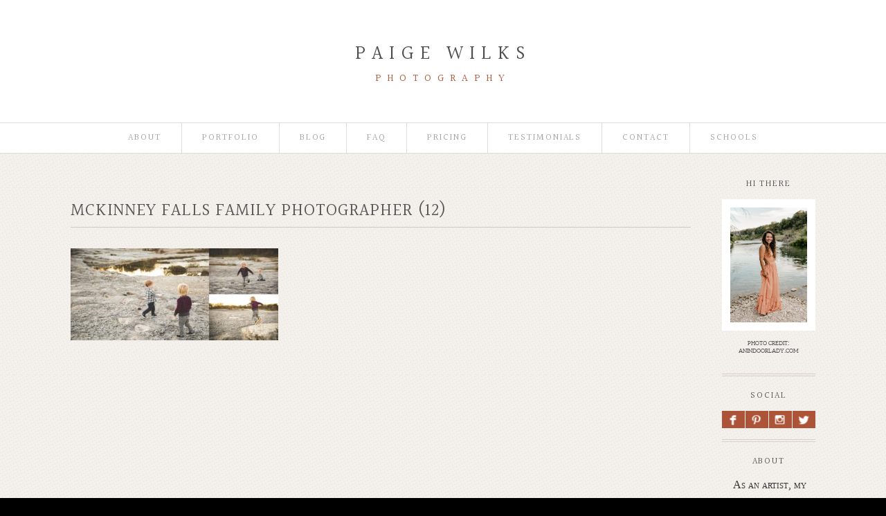

--- FILE ---
content_type: text/html; charset=utf8
request_url: https://paigewilks.com/twins-austin-family-photographer-mckinney-falls-photo-session/austin-family-photographer-12/
body_size: 13241
content:
<!DOCTYPE html>
<html lang="en-US"><!-- ProPhoto 6.21.17 -->
<head>
	<title>mckinney falls family photographer (12) - Austin Texas-Portrait-Wedding-Newborn-Family-Photographer | Emotive Family Portraiture</title>
	<meta charset="UTF-8" />
	<meta http-equiv="X-UA-Compatible" content="IE=edge" />
	<meta property="og:site_name" content="Austin Texas-Portrait-Wedding-Newborn-Family-Photographer | Emotive Family Portraiture" />
	<meta property="og:type" content="article" />
	<meta property="og:title" content="mckinney falls family photographer (12)" />
	<meta property="og:url" content="https://paigewilks.com/twins-austin-family-photographer-mckinney-falls-photo-session/austin-family-photographer-12/" />
	<meta property="og:description" content="Paige Wilks is a Texas based photographer specializing in (Artistic, Emotive, Documentary Style) portraits, wedding, and family photography. Serving Austin, Wimberley and surrounding areas. Dripping Springs, San Marcos,Pflugerville, Round Rock" />
	<meta name="viewport" content="width=device-width,initial-scale=1" /><meta name='robots' content='index, follow, max-image-preview:large, max-snippet:-1, max-video-preview:-1' />
	<style>img:is([sizes="auto" i], [sizes^="auto," i]) { contain-intrinsic-size: 3000px 1500px }</style>
	
	<!-- This site is optimized with the Yoast SEO plugin v24.9 - https://yoast.com/wordpress/plugins/seo/ -->
	<link rel="canonical" href="https://paigewilks.com/twins-austin-family-photographer-mckinney-falls-photo-session/austin-family-photographer-12/" />
	<meta property="og:locale" content="en_US" />
	<meta property="og:type" content="article" />
	<meta property="og:title" content="mckinney falls family photographer (12) - Austin Texas-Portrait-Wedding-Newborn-Family-Photographer | Emotive Family Portraiture" />
	<meta property="og:url" content="https://paigewilks.com/twins-austin-family-photographer-mckinney-falls-photo-session/austin-family-photographer-12/" />
	<meta property="og:site_name" content="Austin Texas-Portrait-Wedding-Newborn-Family-Photographer | Emotive Family Portraiture" />
	<meta property="article:modified_time" content="2016-08-07T18:47:41+00:00" />
	<meta property="og:image" content="https://paigewilks.com/twins-austin-family-photographer-mckinney-falls-photo-session/austin-family-photographer-12" />
	<meta property="og:image:width" content="2048" />
	<meta property="og:image:height" content="910" />
	<meta property="og:image:type" content="image/jpeg" />
	<script type="application/ld+json" class="yoast-schema-graph">{"@context":"https://schema.org","@graph":[{"@type":"WebPage","@id":"https://paigewilks.com/twins-austin-family-photographer-mckinney-falls-photo-session/austin-family-photographer-12/","url":"https://paigewilks.com/twins-austin-family-photographer-mckinney-falls-photo-session/austin-family-photographer-12/","name":"mckinney falls family photographer (12) - Austin Texas-Portrait-Wedding-Newborn-Family-Photographer | Emotive Family Portraiture","isPartOf":{"@id":"https://paigewilks.com/#website"},"primaryImageOfPage":{"@id":"https://paigewilks.com/twins-austin-family-photographer-mckinney-falls-photo-session/austin-family-photographer-12/#primaryimage"},"image":{"@id":"https://paigewilks.com/twins-austin-family-photographer-mckinney-falls-photo-session/austin-family-photographer-12/#primaryimage"},"thumbnailUrl":"https://paigewilks.com/website/wp-content/uploads/2016/08/07-4329-post/austin-family-photographer-12.jpg","datePublished":"2016-08-07T18:45:48+00:00","dateModified":"2016-08-07T18:47:41+00:00","breadcrumb":{"@id":"https://paigewilks.com/twins-austin-family-photographer-mckinney-falls-photo-session/austin-family-photographer-12/#breadcrumb"},"inLanguage":"en-US","potentialAction":[{"@type":"ReadAction","target":["https://paigewilks.com/twins-austin-family-photographer-mckinney-falls-photo-session/austin-family-photographer-12/"]}]},{"@type":"ImageObject","inLanguage":"en-US","@id":"https://paigewilks.com/twins-austin-family-photographer-mckinney-falls-photo-session/austin-family-photographer-12/#primaryimage","url":"https://paigewilks.com/website/wp-content/uploads/2016/08/07-4329-post/austin-family-photographer-12.jpg","contentUrl":"https://paigewilks.com/website/wp-content/uploads/2016/08/07-4329-post/austin-family-photographer-12.jpg","width":2048,"height":910},{"@type":"BreadcrumbList","@id":"https://paigewilks.com/twins-austin-family-photographer-mckinney-falls-photo-session/austin-family-photographer-12/#breadcrumb","itemListElement":[{"@type":"ListItem","position":1,"name":"Home","item":"https://paigewilks.com/"},{"@type":"ListItem","position":2,"name":"adorable toddler twins | austin family photographer | McKinney Falls photo session","item":"https://paigewilks.com/twins-austin-family-photographer-mckinney-falls-photo-session/"},{"@type":"ListItem","position":3,"name":"mckinney falls family photographer (12)"}]},{"@type":"WebSite","@id":"https://paigewilks.com/#website","url":"https://paigewilks.com/","name":"Austin Texas-Portrait-Wedding-Newborn-Family-Photographer | Emotive Family Portraiture","description":"Paige Wilks is a Texas based photographer specializing in (Artistic, Emotive, Documentary Style) portraits, wedding, and family photography. Serving Austin, Wimberley and surrounding areas. Dripping Springs, San Marcos,Pflugerville, Round Rock","potentialAction":[{"@type":"SearchAction","target":{"@type":"EntryPoint","urlTemplate":"https://paigewilks.com/?s={search_term_string}"},"query-input":{"@type":"PropertyValueSpecification","valueRequired":true,"valueName":"search_term_string"}}],"inLanguage":"en-US"}]}</script>
	<!-- / Yoast SEO plugin. -->


<link rel='dns-prefetch' href='//cdnjs.cloudflare.com' />
<link rel='dns-prefetch' href='//secure.gravatar.com' />
<link rel='dns-prefetch' href='//stats.wp.com' />
<link rel='dns-prefetch' href='//v0.wordpress.com' />
<link rel="alternate" type="application/rss+xml" title="Austin Texas-Portrait-Wedding-Newborn-Family-Photographer | Emotive Family Portraiture &raquo; mckinney falls family photographer (12) Comments Feed" href="https://paigewilks.com/twins-austin-family-photographer-mckinney-falls-photo-session/austin-family-photographer-12/feed/" />
<script type="text/javascript">
/* <![CDATA[ */
window._wpemojiSettings = {"baseUrl":"https:\/\/s.w.org\/images\/core\/emoji\/16.0.1\/72x72\/","ext":".png","svgUrl":"https:\/\/s.w.org\/images\/core\/emoji\/16.0.1\/svg\/","svgExt":".svg","source":{"concatemoji":"https:\/\/paigewilks.com\/website\/wp-includes\/js\/wp-emoji-release.min.js?ver=6.8.3"}};
/*! This file is auto-generated */
!function(s,n){var o,i,e;function c(e){try{var t={supportTests:e,timestamp:(new Date).valueOf()};sessionStorage.setItem(o,JSON.stringify(t))}catch(e){}}function p(e,t,n){e.clearRect(0,0,e.canvas.width,e.canvas.height),e.fillText(t,0,0);var t=new Uint32Array(e.getImageData(0,0,e.canvas.width,e.canvas.height).data),a=(e.clearRect(0,0,e.canvas.width,e.canvas.height),e.fillText(n,0,0),new Uint32Array(e.getImageData(0,0,e.canvas.width,e.canvas.height).data));return t.every(function(e,t){return e===a[t]})}function u(e,t){e.clearRect(0,0,e.canvas.width,e.canvas.height),e.fillText(t,0,0);for(var n=e.getImageData(16,16,1,1),a=0;a<n.data.length;a++)if(0!==n.data[a])return!1;return!0}function f(e,t,n,a){switch(t){case"flag":return n(e,"\ud83c\udff3\ufe0f\u200d\u26a7\ufe0f","\ud83c\udff3\ufe0f\u200b\u26a7\ufe0f")?!1:!n(e,"\ud83c\udde8\ud83c\uddf6","\ud83c\udde8\u200b\ud83c\uddf6")&&!n(e,"\ud83c\udff4\udb40\udc67\udb40\udc62\udb40\udc65\udb40\udc6e\udb40\udc67\udb40\udc7f","\ud83c\udff4\u200b\udb40\udc67\u200b\udb40\udc62\u200b\udb40\udc65\u200b\udb40\udc6e\u200b\udb40\udc67\u200b\udb40\udc7f");case"emoji":return!a(e,"\ud83e\udedf")}return!1}function g(e,t,n,a){var r="undefined"!=typeof WorkerGlobalScope&&self instanceof WorkerGlobalScope?new OffscreenCanvas(300,150):s.createElement("canvas"),o=r.getContext("2d",{willReadFrequently:!0}),i=(o.textBaseline="top",o.font="600 32px Arial",{});return e.forEach(function(e){i[e]=t(o,e,n,a)}),i}function t(e){var t=s.createElement("script");t.src=e,t.defer=!0,s.head.appendChild(t)}"undefined"!=typeof Promise&&(o="wpEmojiSettingsSupports",i=["flag","emoji"],n.supports={everything:!0,everythingExceptFlag:!0},e=new Promise(function(e){s.addEventListener("DOMContentLoaded",e,{once:!0})}),new Promise(function(t){var n=function(){try{var e=JSON.parse(sessionStorage.getItem(o));if("object"==typeof e&&"number"==typeof e.timestamp&&(new Date).valueOf()<e.timestamp+604800&&"object"==typeof e.supportTests)return e.supportTests}catch(e){}return null}();if(!n){if("undefined"!=typeof Worker&&"undefined"!=typeof OffscreenCanvas&&"undefined"!=typeof URL&&URL.createObjectURL&&"undefined"!=typeof Blob)try{var e="postMessage("+g.toString()+"("+[JSON.stringify(i),f.toString(),p.toString(),u.toString()].join(",")+"));",a=new Blob([e],{type:"text/javascript"}),r=new Worker(URL.createObjectURL(a),{name:"wpTestEmojiSupports"});return void(r.onmessage=function(e){c(n=e.data),r.terminate(),t(n)})}catch(e){}c(n=g(i,f,p,u))}t(n)}).then(function(e){for(var t in e)n.supports[t]=e[t],n.supports.everything=n.supports.everything&&n.supports[t],"flag"!==t&&(n.supports.everythingExceptFlag=n.supports.everythingExceptFlag&&n.supports[t]);n.supports.everythingExceptFlag=n.supports.everythingExceptFlag&&!n.supports.flag,n.DOMReady=!1,n.readyCallback=function(){n.DOMReady=!0}}).then(function(){return e}).then(function(){var e;n.supports.everything||(n.readyCallback(),(e=n.source||{}).concatemoji?t(e.concatemoji):e.wpemoji&&e.twemoji&&(t(e.twemoji),t(e.wpemoji)))}))}((window,document),window._wpemojiSettings);
/* ]]> */
</script>
<link rel='stylesheet' id='pibfi_pinterest_style-css' href='https://paigewilks.com/website/wp-content/plugins/pinterest-pin-it-button-for-images/ppibfi_pinterest.css?ver=6.8.3' type='text/css' media='all' />
<style id='wp-emoji-styles-inline-css' type='text/css'>

	img.wp-smiley, img.emoji {
		display: inline !important;
		border: none !important;
		box-shadow: none !important;
		height: 1em !important;
		width: 1em !important;
		margin: 0 0.07em !important;
		vertical-align: -0.1em !important;
		background: none !important;
		padding: 0 !important;
	}
</style>
<link rel='stylesheet' id='wp-block-library-css' href='https://paigewilks.com/website/wp-includes/css/dist/block-library/style.min.css?ver=6.8.3' type='text/css' media='all' />
<style id='classic-theme-styles-inline-css' type='text/css'>
/*! This file is auto-generated */
.wp-block-button__link{color:#fff;background-color:#32373c;border-radius:9999px;box-shadow:none;text-decoration:none;padding:calc(.667em + 2px) calc(1.333em + 2px);font-size:1.125em}.wp-block-file__button{background:#32373c;color:#fff;text-decoration:none}
</style>
<link rel='stylesheet' id='mediaelement-css' href='https://paigewilks.com/website/wp-includes/js/mediaelement/mediaelementplayer-legacy.min.css?ver=4.2.17' type='text/css' media='all' />
<link rel='stylesheet' id='wp-mediaelement-css' href='https://paigewilks.com/website/wp-includes/js/mediaelement/wp-mediaelement.min.css?ver=6.8.3' type='text/css' media='all' />
<style id='jetpack-sharing-buttons-style-inline-css' type='text/css'>
.jetpack-sharing-buttons__services-list{display:flex;flex-direction:row;flex-wrap:wrap;gap:0;list-style-type:none;margin:5px;padding:0}.jetpack-sharing-buttons__services-list.has-small-icon-size{font-size:12px}.jetpack-sharing-buttons__services-list.has-normal-icon-size{font-size:16px}.jetpack-sharing-buttons__services-list.has-large-icon-size{font-size:24px}.jetpack-sharing-buttons__services-list.has-huge-icon-size{font-size:36px}@media print{.jetpack-sharing-buttons__services-list{display:none!important}}.editor-styles-wrapper .wp-block-jetpack-sharing-buttons{gap:0;padding-inline-start:0}ul.jetpack-sharing-buttons__services-list.has-background{padding:1.25em 2.375em}
</style>
<style id='global-styles-inline-css' type='text/css'>
:root{--wp--preset--aspect-ratio--square: 1;--wp--preset--aspect-ratio--4-3: 4/3;--wp--preset--aspect-ratio--3-4: 3/4;--wp--preset--aspect-ratio--3-2: 3/2;--wp--preset--aspect-ratio--2-3: 2/3;--wp--preset--aspect-ratio--16-9: 16/9;--wp--preset--aspect-ratio--9-16: 9/16;--wp--preset--color--black: #000000;--wp--preset--color--cyan-bluish-gray: #abb8c3;--wp--preset--color--white: #ffffff;--wp--preset--color--pale-pink: #f78da7;--wp--preset--color--vivid-red: #cf2e2e;--wp--preset--color--luminous-vivid-orange: #ff6900;--wp--preset--color--luminous-vivid-amber: #fcb900;--wp--preset--color--light-green-cyan: #7bdcb5;--wp--preset--color--vivid-green-cyan: #00d084;--wp--preset--color--pale-cyan-blue: #8ed1fc;--wp--preset--color--vivid-cyan-blue: #0693e3;--wp--preset--color--vivid-purple: #9b51e0;--wp--preset--gradient--vivid-cyan-blue-to-vivid-purple: linear-gradient(135deg,rgba(6,147,227,1) 0%,rgb(155,81,224) 100%);--wp--preset--gradient--light-green-cyan-to-vivid-green-cyan: linear-gradient(135deg,rgb(122,220,180) 0%,rgb(0,208,130) 100%);--wp--preset--gradient--luminous-vivid-amber-to-luminous-vivid-orange: linear-gradient(135deg,rgba(252,185,0,1) 0%,rgba(255,105,0,1) 100%);--wp--preset--gradient--luminous-vivid-orange-to-vivid-red: linear-gradient(135deg,rgba(255,105,0,1) 0%,rgb(207,46,46) 100%);--wp--preset--gradient--very-light-gray-to-cyan-bluish-gray: linear-gradient(135deg,rgb(238,238,238) 0%,rgb(169,184,195) 100%);--wp--preset--gradient--cool-to-warm-spectrum: linear-gradient(135deg,rgb(74,234,220) 0%,rgb(151,120,209) 20%,rgb(207,42,186) 40%,rgb(238,44,130) 60%,rgb(251,105,98) 80%,rgb(254,248,76) 100%);--wp--preset--gradient--blush-light-purple: linear-gradient(135deg,rgb(255,206,236) 0%,rgb(152,150,240) 100%);--wp--preset--gradient--blush-bordeaux: linear-gradient(135deg,rgb(254,205,165) 0%,rgb(254,45,45) 50%,rgb(107,0,62) 100%);--wp--preset--gradient--luminous-dusk: linear-gradient(135deg,rgb(255,203,112) 0%,rgb(199,81,192) 50%,rgb(65,88,208) 100%);--wp--preset--gradient--pale-ocean: linear-gradient(135deg,rgb(255,245,203) 0%,rgb(182,227,212) 50%,rgb(51,167,181) 100%);--wp--preset--gradient--electric-grass: linear-gradient(135deg,rgb(202,248,128) 0%,rgb(113,206,126) 100%);--wp--preset--gradient--midnight: linear-gradient(135deg,rgb(2,3,129) 0%,rgb(40,116,252) 100%);--wp--preset--font-size--small: 13px;--wp--preset--font-size--medium: 20px;--wp--preset--font-size--large: 36px;--wp--preset--font-size--x-large: 42px;--wp--preset--spacing--20: 0.44rem;--wp--preset--spacing--30: 0.67rem;--wp--preset--spacing--40: 1rem;--wp--preset--spacing--50: 1.5rem;--wp--preset--spacing--60: 2.25rem;--wp--preset--spacing--70: 3.38rem;--wp--preset--spacing--80: 5.06rem;--wp--preset--shadow--natural: 6px 6px 9px rgba(0, 0, 0, 0.2);--wp--preset--shadow--deep: 12px 12px 50px rgba(0, 0, 0, 0.4);--wp--preset--shadow--sharp: 6px 6px 0px rgba(0, 0, 0, 0.2);--wp--preset--shadow--outlined: 6px 6px 0px -3px rgba(255, 255, 255, 1), 6px 6px rgba(0, 0, 0, 1);--wp--preset--shadow--crisp: 6px 6px 0px rgba(0, 0, 0, 1);}:where(.is-layout-flex){gap: 0.5em;}:where(.is-layout-grid){gap: 0.5em;}body .is-layout-flex{display: flex;}.is-layout-flex{flex-wrap: wrap;align-items: center;}.is-layout-flex > :is(*, div){margin: 0;}body .is-layout-grid{display: grid;}.is-layout-grid > :is(*, div){margin: 0;}:where(.wp-block-columns.is-layout-flex){gap: 2em;}:where(.wp-block-columns.is-layout-grid){gap: 2em;}:where(.wp-block-post-template.is-layout-flex){gap: 1.25em;}:where(.wp-block-post-template.is-layout-grid){gap: 1.25em;}.has-black-color{color: var(--wp--preset--color--black) !important;}.has-cyan-bluish-gray-color{color: var(--wp--preset--color--cyan-bluish-gray) !important;}.has-white-color{color: var(--wp--preset--color--white) !important;}.has-pale-pink-color{color: var(--wp--preset--color--pale-pink) !important;}.has-vivid-red-color{color: var(--wp--preset--color--vivid-red) !important;}.has-luminous-vivid-orange-color{color: var(--wp--preset--color--luminous-vivid-orange) !important;}.has-luminous-vivid-amber-color{color: var(--wp--preset--color--luminous-vivid-amber) !important;}.has-light-green-cyan-color{color: var(--wp--preset--color--light-green-cyan) !important;}.has-vivid-green-cyan-color{color: var(--wp--preset--color--vivid-green-cyan) !important;}.has-pale-cyan-blue-color{color: var(--wp--preset--color--pale-cyan-blue) !important;}.has-vivid-cyan-blue-color{color: var(--wp--preset--color--vivid-cyan-blue) !important;}.has-vivid-purple-color{color: var(--wp--preset--color--vivid-purple) !important;}.has-black-background-color{background-color: var(--wp--preset--color--black) !important;}.has-cyan-bluish-gray-background-color{background-color: var(--wp--preset--color--cyan-bluish-gray) !important;}.has-white-background-color{background-color: var(--wp--preset--color--white) !important;}.has-pale-pink-background-color{background-color: var(--wp--preset--color--pale-pink) !important;}.has-vivid-red-background-color{background-color: var(--wp--preset--color--vivid-red) !important;}.has-luminous-vivid-orange-background-color{background-color: var(--wp--preset--color--luminous-vivid-orange) !important;}.has-luminous-vivid-amber-background-color{background-color: var(--wp--preset--color--luminous-vivid-amber) !important;}.has-light-green-cyan-background-color{background-color: var(--wp--preset--color--light-green-cyan) !important;}.has-vivid-green-cyan-background-color{background-color: var(--wp--preset--color--vivid-green-cyan) !important;}.has-pale-cyan-blue-background-color{background-color: var(--wp--preset--color--pale-cyan-blue) !important;}.has-vivid-cyan-blue-background-color{background-color: var(--wp--preset--color--vivid-cyan-blue) !important;}.has-vivid-purple-background-color{background-color: var(--wp--preset--color--vivid-purple) !important;}.has-black-border-color{border-color: var(--wp--preset--color--black) !important;}.has-cyan-bluish-gray-border-color{border-color: var(--wp--preset--color--cyan-bluish-gray) !important;}.has-white-border-color{border-color: var(--wp--preset--color--white) !important;}.has-pale-pink-border-color{border-color: var(--wp--preset--color--pale-pink) !important;}.has-vivid-red-border-color{border-color: var(--wp--preset--color--vivid-red) !important;}.has-luminous-vivid-orange-border-color{border-color: var(--wp--preset--color--luminous-vivid-orange) !important;}.has-luminous-vivid-amber-border-color{border-color: var(--wp--preset--color--luminous-vivid-amber) !important;}.has-light-green-cyan-border-color{border-color: var(--wp--preset--color--light-green-cyan) !important;}.has-vivid-green-cyan-border-color{border-color: var(--wp--preset--color--vivid-green-cyan) !important;}.has-pale-cyan-blue-border-color{border-color: var(--wp--preset--color--pale-cyan-blue) !important;}.has-vivid-cyan-blue-border-color{border-color: var(--wp--preset--color--vivid-cyan-blue) !important;}.has-vivid-purple-border-color{border-color: var(--wp--preset--color--vivid-purple) !important;}.has-vivid-cyan-blue-to-vivid-purple-gradient-background{background: var(--wp--preset--gradient--vivid-cyan-blue-to-vivid-purple) !important;}.has-light-green-cyan-to-vivid-green-cyan-gradient-background{background: var(--wp--preset--gradient--light-green-cyan-to-vivid-green-cyan) !important;}.has-luminous-vivid-amber-to-luminous-vivid-orange-gradient-background{background: var(--wp--preset--gradient--luminous-vivid-amber-to-luminous-vivid-orange) !important;}.has-luminous-vivid-orange-to-vivid-red-gradient-background{background: var(--wp--preset--gradient--luminous-vivid-orange-to-vivid-red) !important;}.has-very-light-gray-to-cyan-bluish-gray-gradient-background{background: var(--wp--preset--gradient--very-light-gray-to-cyan-bluish-gray) !important;}.has-cool-to-warm-spectrum-gradient-background{background: var(--wp--preset--gradient--cool-to-warm-spectrum) !important;}.has-blush-light-purple-gradient-background{background: var(--wp--preset--gradient--blush-light-purple) !important;}.has-blush-bordeaux-gradient-background{background: var(--wp--preset--gradient--blush-bordeaux) !important;}.has-luminous-dusk-gradient-background{background: var(--wp--preset--gradient--luminous-dusk) !important;}.has-pale-ocean-gradient-background{background: var(--wp--preset--gradient--pale-ocean) !important;}.has-electric-grass-gradient-background{background: var(--wp--preset--gradient--electric-grass) !important;}.has-midnight-gradient-background{background: var(--wp--preset--gradient--midnight) !important;}.has-small-font-size{font-size: var(--wp--preset--font-size--small) !important;}.has-medium-font-size{font-size: var(--wp--preset--font-size--medium) !important;}.has-large-font-size{font-size: var(--wp--preset--font-size--large) !important;}.has-x-large-font-size{font-size: var(--wp--preset--font-size--x-large) !important;}
:where(.wp-block-post-template.is-layout-flex){gap: 1.25em;}:where(.wp-block-post-template.is-layout-grid){gap: 1.25em;}
:where(.wp-block-columns.is-layout-flex){gap: 2em;}:where(.wp-block-columns.is-layout-grid){gap: 2em;}
:root :where(.wp-block-pullquote){font-size: 1.5em;line-height: 1.6;}
</style>
<style id='akismet-widget-style-inline-css' type='text/css'>

			.a-stats {
				--akismet-color-mid-green: #357b49;
				--akismet-color-white: #fff;
				--akismet-color-light-grey: #f6f7f7;

				max-width: 350px;
				width: auto;
			}

			.a-stats * {
				all: unset;
				box-sizing: border-box;
			}

			.a-stats strong {
				font-weight: 600;
			}

			.a-stats a.a-stats__link,
			.a-stats a.a-stats__link:visited,
			.a-stats a.a-stats__link:active {
				background: var(--akismet-color-mid-green);
				border: none;
				box-shadow: none;
				border-radius: 8px;
				color: var(--akismet-color-white);
				cursor: pointer;
				display: block;
				font-family: -apple-system, BlinkMacSystemFont, 'Segoe UI', 'Roboto', 'Oxygen-Sans', 'Ubuntu', 'Cantarell', 'Helvetica Neue', sans-serif;
				font-weight: 500;
				padding: 12px;
				text-align: center;
				text-decoration: none;
				transition: all 0.2s ease;
			}

			/* Extra specificity to deal with TwentyTwentyOne focus style */
			.widget .a-stats a.a-stats__link:focus {
				background: var(--akismet-color-mid-green);
				color: var(--akismet-color-white);
				text-decoration: none;
			}

			.a-stats a.a-stats__link:hover {
				filter: brightness(110%);
				box-shadow: 0 4px 12px rgba(0, 0, 0, 0.06), 0 0 2px rgba(0, 0, 0, 0.16);
			}

			.a-stats .count {
				color: var(--akismet-color-white);
				display: block;
				font-size: 1.5em;
				line-height: 1.4;
				padding: 0 13px;
				white-space: nowrap;
			}
		
</style>
<script type="text/javascript" src="https://paigewilks.com/website/wp-includes/js/jquery/jquery.min.js?ver=3.7.1" id="jquery-core-js"></script>
<script type="text/javascript" src="https://paigewilks.com/website/wp-includes/js/jquery/jquery-migrate.min.js?ver=3.4.1" id="jquery-migrate-js"></script>
<script type="text/javascript" src="https://paigewilks.com/website/wp-content/plugins/pinterest-pin-it-button-for-images/ppibfi_pinterest.js?ver=6.8.3" id="pibfi_pinterest-js"></script>
<script type="text/javascript" src="https://cdnjs.cloudflare.com/ajax/libs/picturefill/3.0.1/picturefill.min.js?ver=3.0.1" id="picturefill-js"></script>
<link rel="https://api.w.org/" href="https://paigewilks.com/wp-json/" /><link rel="alternate" title="JSON" type="application/json" href="https://paigewilks.com/wp-json/wp/v2/media/4341" /><link rel="EditURI" type="application/rsd+xml" title="RSD" href="https://paigewilks.com/website/xmlrpc.php?rsd" />
<meta name="generator" content="WordPress 6.8.3" />
<link rel='shortlink' href='https://wp.me/a5zSxx-181' />
<link rel="alternate" title="oEmbed (JSON)" type="application/json+oembed" href="https://paigewilks.com/wp-json/oembed/1.0/embed?url=https%3A%2F%2Fpaigewilks.com%2Ftwins-austin-family-photographer-mckinney-falls-photo-session%2Faustin-family-photographer-12%2F" />
<link rel="alternate" title="oEmbed (XML)" type="text/xml+oembed" href="https://paigewilks.com/wp-json/oembed/1.0/embed?url=https%3A%2F%2Fpaigewilks.com%2Ftwins-austin-family-photographer-mckinney-falls-photo-session%2Faustin-family-photographer-12%2F&#038;format=xml" />
		<script type="text/javascript">
			var _statcounter = _statcounter || [];
			_statcounter.push({"tags": {"author": "Paige_w"}});
		</script>
			<style>img#wpstats{display:none}</style>
		
	<link href="//netdna.bootstrapcdn.com/font-awesome/4.5.0/css/font-awesome.css" rel="stylesheet">
<link href="https://fonts.googleapis.com/css?family=Halant" rel="stylesheet" type="text/css"><script type="text/javascript">
window.PROPHOTO || (window.PROPHOTO = {});
window.PROPHOTO.imgProtection = {"level":"clicks"};
</script><link rel="stylesheet" href="https://paigewilks.com/website/wp-content/uploads/pp/static/89a75b97-d6cb-45b5-ad70-ba09bebf1e55-1615667902.css" />
	<link rel="alternate" href="https://paigewilks.com/feed/" type="application/rss+xml" title="Austin Texas-Portrait-Wedding-Newborn-Family-Photographer | Emotive Family Portraiture Posts RSS feed"/>
	<link rel="pingback" href="https://paigewilks.com/website/xmlrpc.php"/>    </head>

<body id="body" class="attachment wp-singular attachment-template-default single single-attachment postid-4341 attachmentid-4341 attachment-jpeg wp-theme-prophoto6 article-austin-family-photographer-12 template-89a75b97-d6cb-45b5-ad70-ba09bebf1e55 template-blog-posts-galleries has-lazy-images no-js" data-template="89a75b97-d6cb-45b5-ad70-ba09bebf1e55">

        <div id="fb-root"></div>
        <script>
        (function(d, s, id) {
            var js, fjs = d.getElementsByTagName(s)[0];
            if (d.getElementById(id)) return;
            js = d.createElement(s); js.id = id;
            js.src = "//connect.facebook.net/en_US/sdk.js#xfbml=1&version=v2.4";
            fjs.parentNode.insertBefore(js, fjs);
        }(document, 'script', 'facebook-jssdk'));
    </script>
        <script type="text/javascript">
        (function(d, ua) {
            var iOS = ua.match(/iP(ad|hone)/i) ? ' is-iOS' : '';
            d.body.className = d.body.className.replace('no-js','js') + iOS;
        }(document, window.navigator.userAgent));
    </script>

    <nav id="alt-nav" data-direction="left" data-swiping="enabled" class="slideout-menu no-user-select sc is-left">
    <ul class="pp-menu-item-list">
        <li class="has-children"><a href="https://paigewilks.com/austin-documentary-photographer-about-the-artist/">About</a><ul><li><a href="https://paigewilks.com/austin-documentary-photographer-about-the-artist/">artist</a></li></ul></li><li><a href="https://paigewilks.com/austin-wedding-family-birth-portfolio/">Portfolio</a></li><li class="has-children"><a href="https://paigewilks.com/blog/">Blog</a><ul><li><a href="https://paigewilks.com/blog/">recent posts</a></li><li class="has-children"><a href="">Categories</a><ul><li><a href="https://paigewilks.com/category/birth/">Birth</a></li><li><a href="https://paigewilks.com/category/families/">families</a></li><li><a href="https://paigewilks.com/category/films/">films</a></li><li><a href="https://paigewilks.com/category/newborn/">newborn</a></li><li><a href="https://paigewilks.com/category/personal/">personal</a></li><li><a href="https://paigewilks.com/category/seniors/">seniors</a></li><li><a href="https://paigewilks.com/category/weddings/">weddings</a></li></ul></li></ul></li><li class="has-children"><a href="http://www.paigewilks.com/pricing/">faq</a><ul><li><a href="https://paigewilks.com/frequently-asked-questions/">FAQ-family</a></li><li><a href="https://paigewilks.com/faq-newborn/">FAQ-newborn</a></li><li><a href="https://paigewilks.com/faq-birth/">FAQ-birth</a></li></ul></li><li class="has-children"><a href="https://paigewilks.com/austin-family-portraits-pricing/">Pricing</a><ul><li><a href="https://paigewilks.com/austin-documentary-wedding-photography-pricing/">weddings</a></li><li><a href="https://paigewilks.com/pricing-newborn/">newborn</a></li><li><a href="https://paigewilks.com/austin-family-portraits-pricing/">family</a></li><li><a href="https://paigewilks.com/professional-headshots-austin/">headshots</a></li><li><a href="https://paigewilks.com/austing-area-birth-photography-videography-pricing/">Birth</a></li><li><a href="https://paigewilks.com/documentary-videography-films-austin-pricing/">films</a></li><li><a href="https://paigewilks.com/austin-area-photography-mentoring/">mentoring</a></li></ul></li><li><a href="https://paigewilks.com/testimonials/">Testimonials</a></li><li><a href="https://paigewilks.com/contact/">Contact</a></li><li><a href="https://paigewilks.com/school-portraits/">Schools</a></li>    </ul>
</nav>

    <div id="faux-body">
    <div id="inner-body" class="container-fluid">

    <div class="row pp-template" id="template-89a75b97-d6cb-45b5-ad70-ba09bebf1e55">
    <div class="col-lg-12">
        <div class="pp-layout-entity pp-block block-logo-area" id="block-94f86fe1-f87b-4eb7-afa5-1751615c67c6">
<div class="pp-layout-entity pp-row row" id="row-ec802764-68c1-4901-858e-f04aeedb1da8">
    <div class="pp-layout-entity pp-column col-md-12" id="column-f6ae88b8-03b8-43f8-bb7b-c94a1b75d69e">
  <div class="pp-column-inner">
      <section id="pp-image-7" class="pp-component pp-widget pp-widget-pp-image pp-component-pp-image"><section>
<div class="pp-graphic" style="width:100%;max-width:500px;margin-right:0%;">
    
    <a href="https://paigewilks.com/" target="_self">

    
    
        <span id="tile-e88e6d23-6457-4f8d-8176-5004651bc19d" class="pp-tile">
    <span class="pp-tile__layer pp-tile__layer--text" data-order="2">
    <span class="pp-tile__layer__inner font-percent-6ee61c10-8bb6-41b7-948f-386478fbfdaa">Paige Wilks</span>
</span>
<span class="pp-tile__layer pp-tile__layer--text" data-order="1">
    <span class="pp-tile__layer__inner font-percent-a4276e8e-0762-4144-802d-2ebe0cf09283">Photography</span>
</span>
</span>

    
    
    </a>

    
    </div></section>
</section>  </div>
</div>
</div>
</div>
<div class="pp-layout-entity pp-block block-menu-area" id="block-1a04e7ba-5a37-4751-a855-e565d880beda">
<div class="pp-layout-entity pp-row row" id="row-a3246a34-5494-4cfc-ae10-ae0d4746540e">
    <div class="pp-layout-entity pp-column col-md-12" id="column-3d742194-4270-4212-a5ff-9f4d07a3e160">
  <div class="pp-column-inner">
      <section id="pp-menu-5" class="pp-component pp-component-pp-menu hidden-xs"><nav class="horizontal sc is-aligned-center">
    <ul>
        <li class="has-children"><a href="https://paigewilks.com/austin-documentary-photographer-about-the-artist/">About</a><ul><li><a href="https://paigewilks.com/austin-documentary-photographer-about-the-artist/">artist</a></li></ul></li><li><a href="https://paigewilks.com/austin-wedding-family-birth-portfolio/">Portfolio</a></li><li class="has-children"><a href="https://paigewilks.com/blog/">Blog</a><ul><li><a href="https://paigewilks.com/blog/">recent posts</a></li><li class="has-children"><a href="">Categories</a><ul><li><a href="https://paigewilks.com/category/birth/">Birth</a></li><li><a href="https://paigewilks.com/category/families/">families</a></li><li><a href="https://paigewilks.com/category/films/">films</a></li><li><a href="https://paigewilks.com/category/newborn/">newborn</a></li><li><a href="https://paigewilks.com/category/personal/">personal</a></li><li><a href="https://paigewilks.com/category/seniors/">seniors</a></li><li><a href="https://paigewilks.com/category/weddings/">weddings</a></li></ul></li></ul></li><li class="has-children"><a href="http://www.paigewilks.com/pricing/">faq</a><ul><li><a href="https://paigewilks.com/frequently-asked-questions/">FAQ-family</a></li><li><a href="https://paigewilks.com/faq-newborn/">FAQ-newborn</a></li><li><a href="https://paigewilks.com/faq-birth/">FAQ-birth</a></li></ul></li><li class="has-children"><a href="https://paigewilks.com/austin-family-portraits-pricing/">Pricing</a><ul><li><a href="https://paigewilks.com/austin-documentary-wedding-photography-pricing/">weddings</a></li><li><a href="https://paigewilks.com/pricing-newborn/">newborn</a></li><li><a href="https://paigewilks.com/austin-family-portraits-pricing/">family</a></li><li><a href="https://paigewilks.com/professional-headshots-austin/">headshots</a></li><li><a href="https://paigewilks.com/austing-area-birth-photography-videography-pricing/">Birth</a></li><li><a href="https://paigewilks.com/documentary-videography-films-austin-pricing/">films</a></li><li><a href="https://paigewilks.com/austin-area-photography-mentoring/">mentoring</a></li></ul></li><li><a href="https://paigewilks.com/testimonials/">Testimonials</a></li><li><a href="https://paigewilks.com/contact/">Contact</a></li><li><a href="https://paigewilks.com/school-portraits/">Schools</a></li>    </ul>
</nav>

</section>  </div>
</div>
</div>
</div>
<div class="pp-layout-entity pp-block block-main-block" id="block-05e6a7c1-9921-43ca-968b-acde2f322641">
<div class="pp-layout-entity pp-row row" id="row-418abd3a-da34-4d8b-817a-3a50cdf94d3b">
    <div class="pp-layout-entity pp-column col-md-10" id="column-c9ab7835-8772-4b12-8137-0e493b19846d">
  <div class="pp-column-inner">
      <article
    id="article-4341"
    class="post-4341 attachment type-attachment status-inherit hentry sc last-post"
>

    <div class="article-wrap sc content-bg">

        <div class="article-wrap-inner">

            <div class="article-header is-aligned-left" data-role="header"><div class="article-title-wrap"><h1 class="article-title entry-title">mckinney falls family photographer (12)</h1></div></div><div class="article-content sc" data-role="content">

<p class="attachment">
		<span class="pibfi_pinterest ">
		<img decoding="async" width="300" height="133" src="https://paigewilks.com/website/wp-content/uploads/2016/08/07-4329-post/austin-family-photographer-12-300x133.jpg" class="attachment-medium size-medium" alt="" srcset="https://paigewilks.com/website/wp-content/uploads/2016/08/07-4329-post/austin-family-photographer-12-300x133.jpg 300w,https://paigewilks.com/website/wp-content/uploads/2016/08/07-4329-post/austin-family-photographer-12-768x341.jpg 768w,https://paigewilks.com/website/wp-content/uploads/2016/08/07-4329-post/austin-family-photographer-12-1024x455.jpg 1024w,https://paigewilks.com/website/wp-content/uploads/2016/08/07-4329-post/austin-family-photographer-12-50x22.jpg 50w,https://paigewilks.com/website/wp-content/uploads/2016/08/07-4329-post/austin-family-photographer-12.jpg 2048w" sizes="(max-width: 300px) 100vw, 300px">
			<span class="xc_pin" onclick="pin_this(event, 'http://pinterest.com/pin/create/button/?url=https://paigewilks.com/twins-austin-family-photographer-mckinney-falls-photo-session/austin-family-photographer-12/&amp;media=https://paigewilks.com/website/wp-content/uploads/2016/08/07-4329-post/austin-family-photographer-12-300x133.jpg&amp;description=Austin Texas-Portrait-Wedding-Newborn-Family-Photographer | Emotive Family Portraiture | https://paigewilks.com')">
			</span>
		</span>
	</p>

</div><!-- .article-content -->

<ul class="pp-cta-group">
</ul>
        </div><!-- .article-wrap-inner -->

        <div class="article-footer"></div>

    </div><!-- .article-wrap -->

</article>
  </div>
</div>
<div class="pp-layout-entity pp-column hidden-xs col-md-2" id="column-3a6aa36a-b56a-49f3-aaad-3dd9b5c2af32">
  <div class="pp-column-inner">
      <section id="pp-image-10" class="pp-component pp-widget pp-widget-pp-image pp-component-pp-image hidden-xs hidden-sm"><h1 class="pp-widget-title">Hi there</h1><section>
<div class="pp-graphic" style="width:100%;max-width:1367px;margin-right:24%;">
    
    <a href="https://paigewilks.com/austin-documentary-photographer-about-the-artist/" target="_blank">

    
    
        <img alt="" class="" src="https://paigewilks.com/website/wp-content/uploads/pp/images/1579883176-ANINDOORLADY%28pp_w768_h1150%29.jpg" srcset="https://paigewilks.com/website/wp-content/uploads/pp/images/1579883176-ANINDOORLADY%28pp_w480_h719%29.jpg 480w, https://paigewilks.com/website/wp-content/uploads/pp/images/1579883176-ANINDOORLADY%28pp_w768_h1150%29.jpg 768w, https://paigewilks.com/website/wp-content/uploads/pp/images/1579883176-ANINDOORLADY%28pp_w992_h1486%29.jpg 992w, https://paigewilks.com/website/wp-content/uploads/pp/images/1579883176-ANINDOORLADY%28pp_w1200_h1797%29.jpg 1200w, https://paigewilks.com/website/wp-content/uploads/pp/images/1579883176-ANINDOORLADY.jpg 1367w" data-pfsrcset="https://paigewilks.com/website/wp-content/uploads/pp/images/1579883176-ANINDOORLADY%28pp_w480_h719%29.jpg 480w, https://paigewilks.com/website/wp-content/uploads/pp/images/1579883176-ANINDOORLADY%28pp_w768_h1150%29.jpg 768w, https://paigewilks.com/website/wp-content/uploads/pp/images/1579883176-ANINDOORLADY%28pp_w992_h1486%29.jpg 992w, https://paigewilks.com/website/wp-content/uploads/pp/images/1579883176-ANINDOORLADY%28pp_w1200_h1797%29.jpg 1200w, https://paigewilks.com/website/wp-content/uploads/pp/images/1579883176-ANINDOORLADY.jpg 1367w" sizes="(max-width: 1367px) 100vw, 1367px" />
    
    
    </a>

    
    </div></section>
<p class="label">photo credit: anindoorlady.com</p></section><section id="pp-image-11" class="pp-component pp-widget pp-widget-pp-image pp-component-pp-image"><h1 class="pp-widget-title">Social</h1><section>
<div class="pp-graphic" style="width:24.25%;max-width:380px;margin-right:1%;">
    
    <a href="https://www.facebook.com/PaigeWilksPhotography/?ref=bookmarks" target="_blank">

    
    
        <span id="tile-7605298c-be59-4f36-b6af-2a1b9e1eb447" class="pp-tile">
    <span class="pp-tile__layer pp-tile__layer--text" data-order="2">
    <span class="pp-tile__layer__inner font-percent-ab29d2a0-1e7c-4375-9171-d3602eb844d4">F</span>
</span>
<span class="pp-tile__layer pp-tile__layer--shape" data-order="1">
    <span class="pp-tile__layer__inner"></span>
</span>
</span>

    
    
    </a>

    
    </div><div class="pp-graphic" style="width:24.25%;max-width:380px;margin-right:1%;">
    
    <a href="https://www.pinterest.com/paigewilksphoto/" target="_blank">

    
    
        <span id="tile-f85af374-8840-4e71-a056-e9ca26ea2c88" class="pp-tile">
    <span class="pp-tile__layer pp-tile__layer--text" data-order="2">
    <span class="pp-tile__layer__inner font-percent-c133360d-8433-484c-b743-9e81e6709a5e">P</span>
</span>
<span class="pp-tile__layer pp-tile__layer--shape" data-order="1">
    <span class="pp-tile__layer__inner"></span>
</span>
</span>

    
    
    </a>

    
    </div><div class="pp-graphic" style="width:24.25%;max-width:380px;margin-right:1%;">
    
    <a href="https://www.instagram.com/paige.wilks.photography/" target="_blank">

    
    
        <span id="tile-974369b7-87d7-40e3-b3d0-ee598717f2d1" class="pp-tile">
    <span class="pp-tile__layer pp-tile__layer--text" data-order="2">
    <span class="pp-tile__layer__inner font-percent-c133360d-8433-484c-b743-9e81e6709a5e">I</span>
</span>
<span class="pp-tile__layer pp-tile__layer--shape" data-order="1">
    <span class="pp-tile__layer__inner"></span>
</span>
</span>

    
    
    </a>

    
    </div><div class="pp-graphic" style="width:24.25%;max-width:380px;margin-right:1%;">
    
    <a href="https://twitter.com/PaigeWilksPhoto" target="_blank">

    
    
        <span id="tile-2bc271f0-8444-478d-a627-cd1d7873d7fe" class="pp-tile">
    <span class="pp-tile__layer pp-tile__layer--text" data-order="2">
    <span class="pp-tile__layer__inner font-percent-ab29d2a0-1e7c-4375-9171-d3602eb844d4">L</span>
</span>
<span class="pp-tile__layer pp-tile__layer--shape" data-order="1">
    <span class="pp-tile__layer__inner"></span>
</span>
</span>

    
    
    </a>

    
    </div></section>
</section><section id="pp-text-5" class="pp-component pp-widget pp-widget-pp-text pp-component-pp-text"><h1 class="pp-widget-title">About</h1><p class="center"><span style="color: #333333; font-family: Georgia, 'Times New Roman', 'Bitstream Charter', Times, serif; font-size: 16px; line-height: 24px;">&nbsp;As an artist, my <a href="/austin-wedding-family-birth-portfolio/">work</a>&nbsp;is an extention of my soul.</span><span style="color: #333333; font-family: Georgia, 'Times New Roman', 'Bitstream Charter', Times, serif; font-size: 16px; line-height: 24px;">&nbsp;I put all my heart into each <a href="/blog-2/">session/event</a>&nbsp;</span><span style="color: #333333; font-family: Georgia, 'Times New Roman', 'Bitstream Charter', Times, serif; font-size: 16px; line-height: 24px;">I am lucky enough to photograph. Have a look&nbsp;around&nbsp;my site and drop me an <a href="/contact/" target="_blank">email</a>,&nbsp;I'd love to hear from &nbsp;you!</span></p></section><section id="pp-grid-5" class="pp-component pp-component-pp-grid"><h1 class="pp-widget-title">Featured Posts</h1><div class="pp-grid sc grid-type-select_posts grid-view-img_rollover_text grid-layout-masonry">
    <script type="application/json" class="grid-data">
        {"id":"pp-grid-5","type":"select_posts","layout":{"slug":"masonry"},"view":{"rolloverEffect":"fade","slug":"img_rollover_text","imgBorder":13},"items":[{"data":{"url":"https:\/\/paigewilks.com\/butler-park-austin-family-photo-session\/","title":"Butler Park &#8211; Austin family photo session","text":"I had so much fun with this adorable family of four. We met on a cloudy morning at Butler Park and were able to get&hellip;","target":"_self","filename":null,"number":1},"img":{"id":3456,"alt":"","width":2048,"height":1366,"orientation":"landscape","ratio":1.499267935578331,"sizes":[{"w":2048,"h":1366,"u":"~2016\/01\/12-3336-post\/austin-lifetsyle-family-photo-session-butler-park_paigewilks.com_0018.jpg"},{"w":1748,"h":1166,"u":"~2016\/01\/12-3336-post\/austin-lifetsyle-family-photo-session-butler-park_paigewilks.com_0018(pp_w1748_h1166).jpg"},{"w":1448,"h":966,"u":"~2016\/01\/12-3336-post\/austin-lifetsyle-family-photo-session-butler-park_paigewilks.com_0018(pp_w1448_h966).jpg"},{"w":1148,"h":766,"u":"~2016\/01\/12-3336-post\/austin-lifetsyle-family-photo-session-butler-park_paigewilks.com_0018(pp_w1148_h766).jpg"},{"w":848,"h":566,"u":"~2016\/01\/12-3336-post\/austin-lifetsyle-family-photo-session-butler-park_paigewilks.com_0018(pp_w848_h566).jpg"},{"w":548,"h":366,"u":"~2016\/01\/12-3336-post\/austin-lifetsyle-family-photo-session-butler-park_paigewilks.com_0018(pp_w548_h366).jpg"},{"w":248,"h":166,"u":"~2016\/01\/12-3336-post\/austin-lifetsyle-family-photo-session-butler-park_paigewilks.com_0018(pp_w248_h166).jpg"}]}},{"data":{"url":"https:\/\/paigewilks.com\/new-braunfels-wedding-gorgeous-views-boulder-springs-hill-country-wedding-photographer\/","title":"new braunfels wedding with gorgeous views |boulder springs | hill country wedding photographer","text":"December weddings in Texas can be amazing, and this one was no exception. This beautiful couple\u00a0tied the knot at the&hellip;","target":"_self","filename":null,"number":2},"img":{"id":3579,"alt":"","width":2048,"height":1366,"orientation":"landscape","ratio":1.499267935578331,"sizes":[{"w":2048,"h":1366,"u":"~2016\/02\/03-3534-post\/new-braunfels-wedding-photographer-boulder-springs_0096-1-1.jpg"},{"w":1748,"h":1166,"u":"~2016\/02\/03-3534-post\/new-braunfels-wedding-photographer-boulder-springs_0096-1-1(pp_w1748_h1166).jpg"},{"w":1448,"h":966,"u":"~2016\/02\/03-3534-post\/new-braunfels-wedding-photographer-boulder-springs_0096-1-1(pp_w1448_h966).jpg"},{"w":1148,"h":766,"u":"~2016\/02\/03-3534-post\/new-braunfels-wedding-photographer-boulder-springs_0096-1-1(pp_w1148_h766).jpg"},{"w":848,"h":566,"u":"~2016\/02\/03-3534-post\/new-braunfels-wedding-photographer-boulder-springs_0096-1-1(pp_w848_h566).jpg"},{"w":548,"h":366,"u":"~2016\/02\/03-3534-post\/new-braunfels-wedding-photographer-boulder-springs_0096-1-1(pp_w548_h366).jpg"},{"w":248,"h":166,"u":"~2016\/02\/03-3534-post\/new-braunfels-wedding-photographer-boulder-springs_0096-1-1(pp_w248_h166).jpg"}]}},{"data":{"url":"https:\/\/paigewilks.com\/what-is-golden-hour-the-importance-of-light-in-photography\/","title":"What is golden hour? | the importance of light in photography","text":"You know that look at sunset when everything is soft and beautifully glowing from the sun? That my friends is the&hellip;","target":"_self","filename":null,"number":3},"img":{"id":3114,"alt":"","width":2048,"height":1553,"orientation":"landscape","ratio":1.3187379265936896,"sizes":[{"w":2048,"h":1553,"u":"~2015\/08\/23-2959-post\/austin-golden-hour-photos_paigewilks.com_0337.jpg"},{"w":1764,"h":1337},{"w":1479,"h":1122,"u":"~2015\/08\/23-2959-post\/austin-golden-hour-photos_paigewilks.com_0337(pp_w1479_h1122).jpg"},{"w":1195,"h":906,"u":"~2015\/08\/23-2959-post\/austin-golden-hour-photos_paigewilks.com_0337(pp_w1195_h906).jpg"},{"w":911,"h":690,"u":"~2015\/08\/23-2959-post\/austin-golden-hour-photos_paigewilks.com_0337(pp_w911_h690).jpg"},{"w":626,"h":475,"u":"~2015\/08\/23-2959-post\/austin-golden-hour-photos_paigewilks.com_0337(pp_w626_h475).jpg"},{"w":342,"h":259,"u":"~2015\/08\/23-2959-post\/austin-golden-hour-photos_paigewilks.com_0337(pp_w342_h259).jpg"}],"data":{"width":2048,"height":1553,"mimeType":"jpeg"},"path":"=cGcq5yNzMDMf12bj5ycrxWa3V2ZpFGcfN3b09Gaw1ic19Gat4WZkx2bn1ibpR3c1F2L0N3bw1SO1kjMtMjMvgDMvUTMwIjf"}},{"data":{"url":"https:\/\/paigewilks.com\/baby-wesleys-documentary-film-lifestyle-newborn-photography\/","title":"baby wesley&#8217;s documentary film | austin newborn photography","text":"I've been working on something new this past month and I am so excited to share. I first met baby Wesley at his \"fresh&hellip;","target":"_self","filename":null,"number":4},"img":{"id":2639,"alt":"","width":900,"height":601,"orientation":"landscape","ratio":1.497504159733777,"sizes":[{"w":900,"h":601,"u":"~2015\/05\/06-2629-post\/austin-lifestyle-newborn-photographer_paigewilks-5.jpg"},{"w":600,"h":401,"u":"~2015\/05\/06-2629-post\/austin-lifestyle-newborn-photographer_paigewilks-5(pp_w600_h401).jpg"},{"w":300,"h":201,"u":"~2015\/05\/06-2629-post\/austin-lifestyle-newborn-photographer_paigewilks-5(pp_w300_h201).jpg"}]}},{"data":{"url":"https:\/\/paigewilks.com\/austin-family-photographer-skipping-stones-fields-of-flowers\/","title":"austin family photographer | skipping stones + fields of flowers","text":"I was so excited to work with this adorable family. They agreed to meet me at my favorite location and we had a blast&hellip;","target":"_self","filename":null,"number":5},"img":{"id":2674,"alt":"","width":900,"height":601,"orientation":"landscape","ratio":1.497504159733777,"sizes":[{"w":900,"h":601,"u":"~2015\/05\/20-2650-post\/austin-hospital-birth-photographer_paigewilks.com_0132.jpg"},{"w":600,"h":401,"u":"~2015\/05\/20-2650-post\/austin-hospital-birth-photographer_paigewilks.com_0132(pp_w600_h401).jpg"},{"w":300,"h":201,"u":"~2015\/05\/20-2650-post\/austin-hospital-birth-photographer_paigewilks.com_0132(pp_w300_h201).jpg"}]}},{"data":{"url":"https:\/\/paigewilks.com\/hill-country-wedding-majestic-oak-tree-dripping-springs-wedding-photographer\/","title":"hill country wedding under majestic oak tree | dripping springs wedding photographer","text":"It was a beautiful January day in the Texas hill country, perfect weather for a wedding. When I first arrived at the&hellip;","target":"_self","filename":null,"number":6},"img":{"id":2294,"alt":"","width":900,"height":644,"orientation":"landscape","ratio":1.3975155279503106,"sizes":[{"w":900,"h":644,"u":"~2015\/02\/18-2273-post\/dripping-springs-wedding-photography-paigewilks-4.jpg"},{"w":609,"h":435,"u":"~2015\/02\/18-2273-post\/dripping-springs-wedding-photography-paigewilks-4(pp_w609_h435).jpg"},{"w":317,"h":227,"u":"~2015\/02\/18-2273-post\/dripping-springs-wedding-photography-paigewilks-4(pp_w317_h227).jpg"}]}},{"data":{"url":"https:\/\/paigewilks.com\/austin-lifestyle-photography-vintage-camping-games-smores\/","title":"vintage camping photoshoot | austin lifestyle photographer","text":"It isn't every day I get a request to photograph a family camping trip, so you can imagine my excitement when I finally&hellip;","target":"_self","filename":null,"number":7},"img":{"id":1838,"alt":"","width":2048,"height":1463,"orientation":"landscape","ratio":1.3998632946001368,"sizes":[{"w":2048,"h":1463,"u":"~2014\/11\/austin-lifestyle-pohtograper_paigewilks.com_.jpg"},{"w":1756,"h":1255},{"w":1465,"h":1046,"u":"~2014\/11\/austin-lifestyle-pohtograper_paigewilks.com_(pp_w1465_h1046).jpg"},{"w":1173,"h":838},{"w":881,"h":630,"u":"~2014\/11\/austin-lifestyle-pohtograper_paigewilks.com_(pp_w881_h630).jpg"},{"w":590,"h":421,"u":"~2014\/11\/austin-lifestyle-pohtograper_paigewilks.com_(pp_w590_h421).jpg"},{"w":298,"h":213,"u":"~2014\/11\/austin-lifestyle-pohtograper_paigewilks.com_(pp_w298_h213).jpg"}],"data":{"width":2048,"height":1463,"mimeType":"jpeg"},"path":"nBnau8VbvNmLztGbpdXZnlWYw9lclBXYyd2b0h2bw1SZslHdzVmZpxWLulGdzVXYvETMvQTMwIjf"}},{"data":{"url":"https:\/\/paigewilks.com\/austin-birth-center-photography\/","title":"peaceful water birth &#8211; Austin birth center photography","text":"It was a beautiful Fall day in Austin when this sweet girl decided to make her entrance into the world. I arrived&hellip;","target":"_self","filename":null,"number":8},"img":{"id":3495,"alt":"","width":2048,"height":1365,"orientation":"landscape","ratio":1.5003663003663004,"sizes":[{"w":2048,"h":1365,"u":"~2016\/01\/17-3475-post\/birth_of_finley-143.jpg"},{"w":1748,"h":1165},{"w":1448,"h":965,"u":"~2016\/01\/17-3475-post\/birth_of_finley-143(pp_w1448_h965).jpg"},{"w":1148,"h":765,"u":"~2016\/01\/17-3475-post\/birth_of_finley-143(pp_w1148_h765).jpg"},{"w":848,"h":565,"u":"~2016\/01\/17-3475-post\/birth_of_finley-143(pp_w848_h565).jpg"},{"w":548,"h":365,"u":"~2016\/01\/17-3475-post\/birth_of_finley-143(pp_w548_h365).jpg"},{"w":248,"h":165,"u":"~2016\/01\/17-3475-post\/birth_of_finley-143(pp_w248_h165).jpg"}],"data":{"width":2048,"height":1365,"mimeType":"jpeg"},"path":"nBnauMDNx0SelxmbpZ2Xm92XoRncpJ2L0N3bw1SN3QzMtcTMvEDMvYTMwIjf"}}],"gutter":6,"maxCols":2,"itemMinWidth":128,"itemIdealWidth":130,"itemMaxWidth":280,"showOptionalText":false,"hasReadMoreLink":true,"labelStyle":"off","showLabels":true}    </script>
</div>
<script type="text/template" id="tmpl-grid-item-img_rollover_text">

	<span class="pp-img-view loading"></span>

	<div class="grid-overlay">

		<span class="overlay-bg"></span>

		{% if ( text || title ) { %}
			<div class="text-wrap">
				{% if ( title ) { %}
					<h3 class="title">
						<a href="{{{ url }}}" title="{{{ title }}}" target="{{{ target }}}">
							{{ title }}
						</a>
					</h3>
				{% } %}

				{% if ( grid.showOptionalText && typeof text !== "undefined" ) { %}
					<p class="text">
						{{ text }}
					</p>
				{% } %}

									{% if (grid.hasReadMoreLink) { %}
						<span class="read-more-wrap">
							<a href="{{ url }}">
								Read More...							</a>
						</span>
					{% } %}
							</div>
		{% } %}

	</div>

</script>
</section><section id="categories-6" class="pp-component pp-widget pp-widget-categories pp-component-categories"><h1 class="pp-widget-title">Categories</h1><form action="https://paigewilks.com" method="get"><label class="screen-reader-text" for="cat">Categories</label><select  name='cat' id='cat' class='postform'>
	<option value='-1'>Select Category</option>
	<option class="level-0" value="1">&#8212;</option>
	<option class="level-0" value="36">Birth</option>
	<option class="level-0" value="18">children</option>
	<option class="level-0" value="11">couples</option>
	<option class="level-0" value="21">families</option>
	<option class="level-0" value="208">films</option>
	<option class="level-0" value="57">Mini Sessions</option>
	<option class="level-0" value="29">newborn</option>
	<option class="level-0" value="4">personal</option>
	<option class="level-0" value="242">photography tips</option>
	<option class="level-0" value="200">seniors</option>
	<option class="level-0" value="32">weddings</option>
</select>
</form><script type="text/javascript">
/* <![CDATA[ */

(function() {
	var dropdown = document.getElementById( "cat" );
	function onCatChange() {
		if ( dropdown.options[ dropdown.selectedIndex ].value > 0 ) {
			dropdown.parentNode.submit();
		}
	}
	dropdown.onchange = onCatChange;
})();

/* ]]> */
</script>
</section><section id="search-1478711604" class="pp-component pp-widget pp-widget-search pp-component-search"><form role="search" method="get" id="searchform" class="searchform" action="https://paigewilks.com/">
				<div>
					<label class="screen-reader-text" for="s">Search for:</label>
					<input type="text" value="" name="s" id="s" />
					<input type="submit" id="searchsubmit" value="Search" />
				</div>
			</form></section>  </div>
</div>
</div>
</div>
    </div>
</div>
        <div id="copyright-footer" class="content-bg">

            <p id="user-copyright">
                &copy; 2025 Austin Texas-Portrait-Wedding-Newborn-Family-Photographer | Emotive Family Portraiture<span class="pipe">|</span><a href="https://pro.photo" title="ProPhoto WordPress Blog">ProPhoto Photographer Template</a>            </p>

            <div id="wp-footer-action-output">
                <script type="speculationrules">
{"prefetch":[{"source":"document","where":{"and":[{"href_matches":"\/*"},{"not":{"href_matches":["\/website\/wp-*.php","\/website\/wp-admin\/*","\/website\/wp-content\/uploads\/*","\/website\/wp-content\/*","\/website\/wp-content\/plugins\/*","\/website\/wp-content\/themes\/prophoto6\/*","\/*\\?(.+)"]}},{"not":{"selector_matches":"a[rel~=\"nofollow\"]"}},{"not":{"selector_matches":".no-prefetch, .no-prefetch a"}}]},"eagerness":"conservative"}]}
</script>
		<!-- Start of StatCounter Code -->
		<script>
			<!--
			var sc_project=9212369;
			var sc_security="5ee4f515";
					</script>
        <script type="text/javascript" src="https://www.statcounter.com/counter/counter.js" async></script>
		<noscript><div class="statcounter"><a title="web analytics" href="https://statcounter.com/"><img class="statcounter" src="https://c.statcounter.com/9212369/0/5ee4f515/0/" alt="web analytics" /></a></div></noscript>
		<!-- End of StatCounter Code -->
		<script type="text/javascript" src="https://paigewilks.com/website/wp-includes/js/underscore.min.js?ver=1.13.7" id="underscore-js"></script>
<script type="text/javascript" src="https://paigewilks.com/website/wp-includes/js/backbone.min.js?ver=1.6.0" id="backbone-js"></script>
<script type="text/javascript" id="jetpack-stats-js-before">
/* <![CDATA[ */
_stq = window._stq || [];
_stq.push([ "view", JSON.parse("{\"v\":\"ext\",\"blog\":\"82432815\",\"post\":\"4341\",\"tz\":\"-6\",\"srv\":\"paigewilks.com\",\"j\":\"1:14.5\"}") ]);
_stq.push([ "clickTrackerInit", "82432815", "4341" ]);
/* ]]> */
</script>
<script type="text/javascript" src="https://stats.wp.com/e-202545.js" id="jetpack-stats-js" defer="defer" data-wp-strategy="defer"></script>
            </div>

        </div><!-- #copyright-footer -->



    </div><!-- #inner-body -->
    </div><!-- #faux-body -->

    
    <a class="slideout-menu-toggle animated-hamburger">  <span class="meat no-user-select">Menu</span></a>    
    <script>
      window.PROPHOTO = window.PROPHOTO || {};
      PROPHOTO.env = {"siteURL":"https:\/\/paigewilks.com","wpURL":"https:\/\/paigewilks.com\/website","themeURL":"https:\/\/paigewilks.com\/website\/wp-content\/themes\/prophoto6","ajaxURL":"https:\/\/paigewilks.com\/website\/wp-admin\/admin-ajax.php","uploadURL":"https:\/\/paigewilks.com\/website\/wp-content\/uploads\/","isDev":false,"version":"6.21.17","wpVersionInt":683,"customizerUrl":"https:\/\/paigewilks.com\/website\/wp-admin\/admin.php?page=pp-customizer","maxUploadSize":536870912,"isBlockEditor":false};
      PROPHOTO.widgetTransitionInitDelay = 2000;
    </script>
    <script src="https://paigewilks.com/website/wp-content/themes/prophoto6/js/bundle.front.js?ver_=6.21.17"></script>
        </body>
</html>
